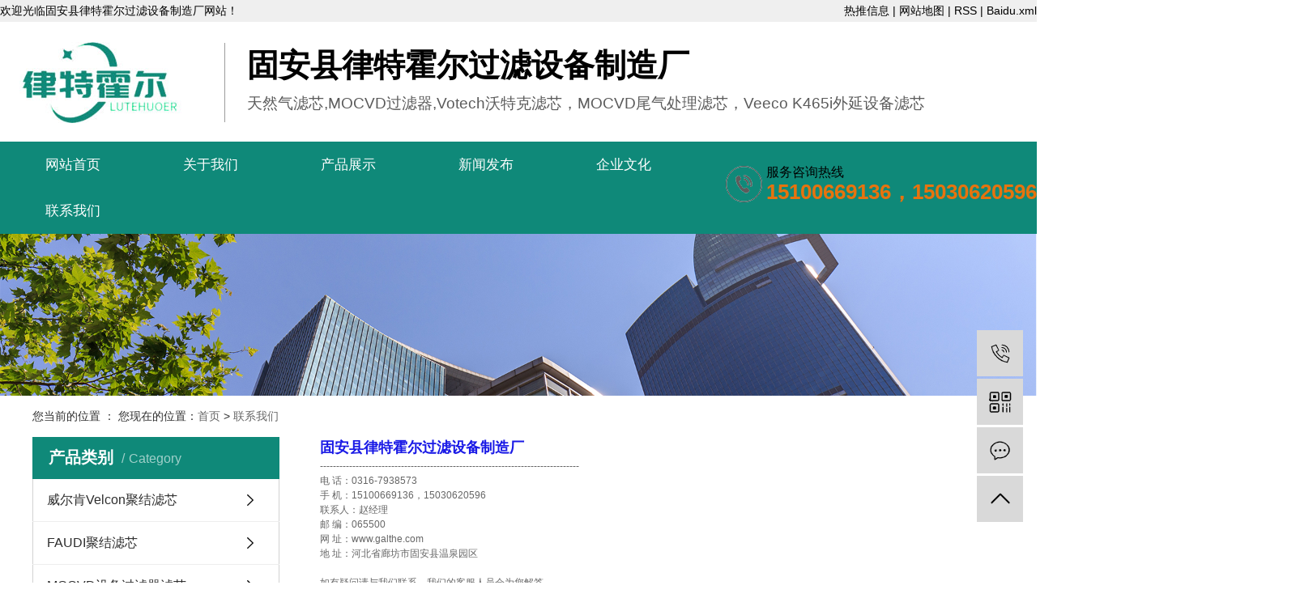

--- FILE ---
content_type: text/html
request_url: http://galthe.com/lianxiwomen/5.html
body_size: 4565
content:
<!DOCTYPE html>
<html lang="zh-CN"><head><meta http-equiv="Content-Type" content="text/html; charset=gb2312">
    <meta http-equiv="X-UA-Compatible" content="IE=edge">
     <title>Votech沃特克滤芯_Votech沃特克滤芯价格联系我们_固安县律特霍尔过滤设备制造厂</title>
<meta name="Keywords" content="Votech沃特克滤芯_Votech沃特克滤芯价格联系我们" >
<meta name="Description" content="固安县律特霍尔过滤设备制造厂供应Votech沃特克滤芯,Votech沃特克滤芯价格合理,型号齐全,性能可靠,有找的请联系15100669136.
" >
    <meta name="viewport" content="width=device-width, initial-scale=1, maximum-scale=1, user-scalable=no">
    <link rel="stylesheet" href="..//templates/z167/images/bootstrap.min.css">
    <link rel="stylesheet" href="..//templates/z167/images/app.css">
    <link rel="stylesheet" href="..//templates/z167/images/main.css">
    <script async="" charset="UTF-8" src="..//templates/z167/images/meiqia.js"></script><script src="..//templates/z167/images/jquery.min.js"></script>
</head>
<body>
<div class="tophead"> 
  <div id="header"> 
    <div class="top clearfix"> 
      <div class="headtitle fl"> 
        <p>欢迎光临固安县律特霍尔过滤设备制造厂网站！</p>
      </div>
      <div class="k1 fr"> <a href="../xinwenfabu/1_1.html">热推信息</a> | <a href="../sitemap.html">网站地图</a> 
        | <a href="../rssmap.html">RSS</a> | <a href="../baidu.xml">Baidu.xml</a> 
      </div>
    </div>
  </div>
</div>
<div class="sechead"> 
  <div id="header"> 
    <div class="logo"> <a href="http://www.galthe.com/"> <img alt="天然气滤芯,磨煤机滤芯,Votech沃特克滤芯" src="..//templates/z167/images/logo.jpg"> 
      </a> </div>
    <div class="yu fl"> 
      <p><span style="color: rgb(0, 0, 0);"><strong style="font-size: 39px;">固安县律特霍尔过滤设备制造厂</strong></span><br>
      </p>
      <p>天然气滤芯,MOCVD过滤器,Votech沃特克滤芯，MOCVD尾气处理滤芯，Veeco K465i外延设备滤芯</p>
    </div>
    <div class="k2 fr"> 
      <p style="white-space: normal;">服务咨询热线</p>
      <p style="white-space: normal;"><span style="font-size: 26px; color: rgb(231, 115, 14);"><strong>15100669136，15030620596</strong></span></p>
    </div>
  </div>
</div>
<div id="menu"> 
  <ul class="nav wh clearfix">
    <li> <a href="http://www.galthe.com/">网站首页 </a> </li>
     
    <li> <A title="关于我们" href="/gongsijianjie/54.html">关于我们</a> 
      <div class="sec"> <a href="/guanyuwomen/55.html">关于我们</a><a href="/gongsijianjie/54.html">公司简介</a> 
      </div>
    </li>
     
    <li> <A title="产品展示" href="/chanpinzhanshi/4_1.html">产品展示</a> 
      <div class="sec"> <a href="/weierkenVelconjujielvxin/199_1.html">威尔肯Velcon聚结滤芯</a><a href="/FAUDIjujielvxin/262_1.html">FAUDI聚结滤芯</a><a href="/MOCVDshebeiguolvqilvxin/263_1.html">MOCVD设备过滤器滤芯</a><a href="/gufengjirunhuayouzhanlvxin/264_1.html">鼓风机润滑油站滤芯</a><a href="/momeijilvxin/265_1.html">磨煤机滤芯</a><a href="/fengdianchilunxianglvxin/266_1.html">风电齿轮箱滤芯</a><a href="/qilunjilvxin/284_1.html">汽轮机滤芯</a><a href="/jingmilvyoujilvxin/285_1.html">精密滤油机滤芯</a><a href="/ABCjipenqiranliaoguolvfenliqi/286_1.html">ABC级喷气燃料过滤分离器</a><a href="/feijijiayouchelvxin/287_1.html">飞机加油车滤芯</a><a href="/tianranqilvxin/288_1.html">天然气滤芯</a><a href="/Votechwotekelvxin/289_1.html">Votech沃特克滤芯</a><a href="/yuanzhuangjinkouyoulvxin/290_1.html">原装进口油滤芯</a> 
      </div>
    </li>
     
    <li> <A title="新闻发布" href="/xinwenfabu/1_1.html">新闻发布</a> 
      <div class="sec"> <a href="/gongsixinwen/12_1.html">公司新闻</a><a href="/hangyexinwen/2_1.html">行业新闻</a> 
      </div>
    </li>
     
    <li> <A title="企业文化" href="/qiyewenhua/299.html">企业文化</a> 
      <div class="sec">  
      </div>
    </li>
     
    <li> <A title="联系我们" href="/lianxiwomen/5.html">联系我们</a> 
      <div class="sec">  
      </div>
    </li>
     
  </ul>
</div>
<script type="text/javascript">

$(function(){
    $('.nav > li').hover(function(){
        var sec_count  = $(this).find('.sec a').length;
        var a_height   = $(this).find('.sec a').eq(0).height();
        var sec_height =  sec_count *a_height;
        $(this).find('.sec').stop().animate({height:sec_height},300);
    },function(){
        $(this).find('.sec').stop().animate({height:0},300);
    });
});


</script>
<div class="page-banner"> <img src="..//templates/z167/images/20200628155916_125.jpg" alt="天然气滤芯,磨煤机滤芯,Votech沃特克滤芯"> 
</div>
<div class="page-position"> 
  <div class="container"> 您当前的位置 ： 您现在的位置：<a href="http://www.galthe.com">首页</a> 
    > <a href="/lianxiwomen/5.html">联系我们</a> </div>
</div>
<div class="page-wrap"> 
  <div class="container"> 
    <div class="page-wrap-left xymob-menu-click"> 
      <div class="xymob-left-close-btn"><i class="icon-font icon-close"></i></div>
      <div class="xypg-left"> 
        <div class="xypg-left-box xypg-left-menu"> 
          <div class="xypg-left-title"> 
            <h3> 产品类别<span>Category</span> </h3>
            <i></i></div>
          <div class="xypg-left-con"> 
            <ul class="xypg-left-nav">
               
              <li> <A href='/weierkenVelconjujielvxin/199_1.html' title="威尔肯Velcon聚结滤芯"  target="_self" >威尔肯Velcon聚结滤芯</A> 
                <div class="first-nav-btn"></div>
              </li>
               
              <li> <A href='/FAUDIjujielvxin/262_1.html' title="FAUDI聚结滤芯"  target="_self" >FAUDI聚结滤芯</A> 
                <div class="first-nav-btn"></div>
              </li>
               
              <li> <A href='/MOCVDshebeiguolvqilvxin/263_1.html' title="MOCVD设备过滤器滤芯"  target="_self" >MOCVD设备过滤器滤芯</A> 
                <div class="first-nav-btn"></div>
              </li>
               
              <li> <A href='/gufengjirunhuayouzhanlvxin/264_1.html' title="鼓风机润滑油站滤芯"  target="_self" >鼓风机润滑油站滤芯</A> 
                <div class="first-nav-btn"></div>
              </li>
               
              <li> <A href='/momeijilvxin/265_1.html' title="磨煤机滤芯"  target="_self" >磨煤机滤芯</A> 
                <div class="first-nav-btn"></div>
              </li>
               
              <li> <A href='/fengdianchilunxianglvxin/266_1.html' title="风电齿轮箱滤芯"  target="_self" >风电齿轮箱滤芯</A> 
                <div class="first-nav-btn"></div>
              </li>
               
              <li> <A href='/qilunjilvxin/284_1.html' title="汽轮机滤芯"  target="_self" >汽轮机滤芯</A> 
                <div class="first-nav-btn"></div>
              </li>
               
              <li> <A href='/jingmilvyoujilvxin/285_1.html' title="精密滤油机滤芯"  target="_self" >精密滤油机滤芯</A> 
                <div class="first-nav-btn"></div>
              </li>
               
              <li> <A href='/ABCjipenqiranliaoguolvfenliqi/286_1.html' title="ABC级喷气燃料过滤分离器"  target="_self" >ABC级喷气燃料过滤分离器</A> 
                <div class="first-nav-btn"></div>
              </li>
               
              <li> <A href='/feijijiayouchelvxin/287_1.html' title="飞机加油车滤芯"  target="_self" >飞机加油车滤芯</A> 
                <div class="first-nav-btn"></div>
              </li>
               
              <li> <A href='/tianranqilvxin/288_1.html' title="天然气滤芯"  target="_self" >天然气滤芯</A> 
                <div class="first-nav-btn"></div>
              </li>
               
              <li> <A href='/Votechwotekelvxin/289_1.html' title="Votech沃特克滤芯"  target="_self" >Votech沃特克滤芯</A> 
                <div class="first-nav-btn"></div>
              </li>
               
              <li> <A href='/yuanzhuangjinkouyoulvxin/290_1.html' title="原装进口油滤芯"  target="_self" >原装进口油滤芯</A> 
                <div class="first-nav-btn"></div>
              </li>
               
            </ul>
          </div>
        </div>
        <div class="xypg-left-box xypg-left-news"> 
          <div class="xypg-left-title"> 
            <h3>最新新闻<span>News</span></h3>
            <i>N</i></div>
          <div class="xypg-left-con"> 
            <ul class="latest-news">
               
              <li><a href="/gongsixinwen/12_4004.html" title="关于天 然气滤芯价 格趋势">关于天 然气滤芯价 格趋势</a></li>
               
              <li><a href="/hangyexinwen/2_4005.html" title="政策红利如何加速MOCVD过滤器市场洗牌？">政策红利如何加速MOCVD过滤器市场洗牌...</a></li>
               
              <li><a href="/hangyexinwen/2_4003.html" title="政策红利加速MOCVD过滤器市场洗牌的路径分析">政策红利加速MOCVD过滤器市场洗牌的路...</a></li>
               
              <li><a href="/gongsixinwen/12_4002.html" title="更换天 然气滤芯需要哪些工具">更换天 然气滤芯需要哪些工具</a></li>
               
              <li><a href="/gongsixinwen/12_4001.html" title="更换天 然气滤芯的步骤是多久">更换天 然气滤芯的步骤是多久</a></li>
               
            </ul>
          </div>
        </div>
        <div class="xypg-left-box xypg-left-contact"> 
          <div class="xypg-left-title"> 
            <h3>联系我们<span>Contact Us</span></h3>
            <i>C</i></div>
          <div class="xypg-left-con"> 
            <div class="page-wrap-contact"> 
              <h4>固安县律特霍尔过滤设备制造厂</h4>
              <p>联系人：赵经理</p>
              <p>电 话：15100669136，15030620596</p>
              <p>网 址：<a href="http://www.galthe.com" target="_blank">www.galthe.com</a></p>
              <p>地 址：河北省廊坊市固安县温泉园区</p>
            </div>
          </div>
        </div>
      </div>
    </div>
    <div class="page-wrap-right"> 
      <div class="xypg-right-content"> 
        <p style="line-height: 3em; text-indent: 3em;"><p><font color="#1a1ae6" size="4"><b>固安县律特霍尔过滤设备制造厂</b></font><br />
--------------------------------------------------------------------------------<br />
电 话：0316-7938573<br />
手 机：15100669136，15030620596<br />
联系人：赵经理<br />
邮 编：065500<br />
网 址：<a href="http://www.galthe.com">www.galthe.com</a><br />
地 址：河北省廊坊市固安县温泉园区<br />
<br />
如有疑问请与我们联系，我们的客服人员会为您解答</p></p>
      </div>
    </div>
    <div class="page-mob-tool"> 
      <ul>
        <li class="xymob-page-navbtn"><i class="icon-font icon-dots-horizontal"></i></li>
        <li class="xymob-page-backtop"><i class="icon-font icon-top"></i></li>
      </ul>
    </div>
  </div>
</div>
<div class="a1 foot"> 
  <div class="w1200 clearfix"> 
    <div class="ff_a fl"> 
      <h3>固安县律特霍尔过滤设备制造厂</h3>
      <div class="ff_lx"> 
        <table>
          <tbody>
            <tr class="firstRow"> 
              <td valign="top" style="word-break: break-all;"><img src="..//templates/z167/images/1592980814738494.png" title="" alt="" width="26" height="26" border="0" vspace="0" style="width: 26px; height: 26px;"></td>
              <td valign="top" style="word-break: break-all;">联系人：赵经理</td>
            </tr>
            <tr> 
              <td valign="top" style="word-break: break-all;"><img src="..//templates/z167/images/1592898819199199.png" title="" alt="" width="27" height="26" border="0" vspace="0" style="width: 27px; height: 26px;"></td>
              <td valign="top" style="word-break: break-all;">电话：15100669136，15030620596</td>
            </tr>
            <tr> 
              <td valign="top" style="word-break: break-all;"><img src="..//templates/z167/images/1592899061423326.png" title="" alt="" width="27" height="26" border="0" vspace="0" style="width: 27px; height: 26px;"></td>
              <td valign="top" style="word-break: break-all;">地址：河北省廊坊市固安县温泉园区</td>
            </tr>
          </tbody>
        </table>
      </div>
    </div>
    <div class="copyright fl"> Powered by <a href="http://www.galthe.com/" target="_blank">磨煤机滤芯_天然气滤芯_Votech沃特克滤芯-固安县律特霍尔过滤设备制造厂</a>&#169; 2019-2025<br>
      主要从事于天然气滤芯,MOCVD过滤器,Votech沃特克滤芯，MOCVD尾气处理滤芯，Veeco K465i外延设备滤芯厂家, 欢迎来电咨询！<br>
      <div class="x-region"> </div>
    </div>
    <div class="er fr"> 
      <div> 
        <p><img src="..//templates/z167/images/wxerweim.jpg" title="" alt="" width="120" height="120" border="0" vspace="0" style="width: 120px; height: 120px;"></p>
        <span>扫一扫，关注我们</span></div>
    </div>
  </div>
</div>
<!-- 右侧客服 -->
<!-- 侧边工具栏 -->
<div id="toolbar"> 
  <ul>
    <li><a href="javascript:;"> <span class="icon-font icon-phone"></span> <span class="wz">15100669136，15030620596</span> 
      </a></li>
    <li class="ewm"> <span class="icon-font icon-ewm"></span> 
      <div class="ewm-box"><img src="..//templates/z167/images/wxerweim.jpg" alt="二维码"></div>
    </li>
    <li><a href="http://www.galthe.com/"> <span class="icon-font icon-message"></span> 
      <span class="wz">在线留言</span> </a></li>
    <li class="backtop"><span class="icon-font icon-top"></span></li>
  </ul>
</div>
<script>
    $(function () {
        // 返回顶部
        app.backTop("#toolbar .backtop",300);
        var imgUrl = 'http://www.galthe.com/';
        if($(".ewm-box img").attr('src') == imgUrl ) {
            $(".ewm-box").remove();
        }
    })
</script>
<script src="..//templates/z167/images/main.js"></script>
<script type="text/javascript">document.body.oncontextmenu=document.body.ondragstart= document.body.onselectstart=document.body.onbeforecopy=function(){return false;};
document.body.onselect=document.body.oncopy=document.body.onmouseup=function(){document.selection.empty();};</script>
</body>
</html>

--- FILE ---
content_type: text/css
request_url: http://galthe.com//templates/z167/images/main.css
body_size: 4528
content:
/*鍒濆鍖栨牱寮�*/
html{margin:0;padding:0;border:0;}
body,div,span,object,iframe,h1,h2,h3,h4,p,blockquote,pre,a,address,code,b,em,img,
dl,dt,dd,ol,ul,li,fieldset,form,label,footer,
header,hgroup,nav,section
{margin:0;padding:0;border:0;}
body{background:#fff;color:#666;position:relative;font:12px/1.5 Microsoft YaHei,arial,瀹嬩綋,sans-serif;vertical-align:baseline;width:100%;overflow-x:hidden;}
a{text-decoration:none;outline:none;}
a:link{color:#666;}
a:visited{color:#666;}
a:hover,a:active,a:focus{color:#009b4c;text-decoration:none;outline:none;}

input{padding:0;margin:0;font-family:'Microsoft YaHei';}
img{border:none;background:none;vertical-align:middle;}
ul,ol,li{list-style-type:none;}
select,input,img,select{vertical-align:middle;}
table{border-collapse:collapse;border-spacing:0}
table, th, td {vertical-align: middle}
.clearfix:after{content: ".";display: block;height: 0;clear: both;overflow: hidden;visibility: hidden;}
.clearfix{zoom:1}
.clearboth{height:0px;line-height:0px;overflow:hidden;clear:both;font-size:0px;}

h1,h2,h3,h4{font-size:12px;font-weight:bold;}
hr {border: 0;border-top:1px solid #ccc;height:0;}

/*----- Common css ------*/
.fl{float:left;}
.fr{float:right;}
.di{_display:inline;}
.fwn{font-weight:normal;}
.dib{*display:inline;_zoom:1;_display:inline;_font-size:0px;}




.wh{width: 1270px;margin:0 auto;}
.pos{position: relative;width: 1920px;left: 50%;margin-left: -960px;}

.com-img{ display:inline; overflow:hidden;margin:0 auto;display: table;}
.com-img img{ transition:all 0.8s; -webkit-transition:all 0.8s; -moz-transition:all 0.8s; -o-transition:all 0.8s;}
.com-img:hover img{transform:scale(1.2); -webkit-transform:scale(1.2); -moz-transform:scale(1.2); -o-transform:scale(1.2);-ms-transform:scale(1.2);}


/*澶撮儴鏍峰紡*/
#header,.w1200{width:1280px;margin:0 auto;}
.a2{width: 1200px;margin:0 auto;}
.fl{float: left;}
.fr{float: right;}
p{margin:0 0 0 0;}

.tophead{width: 100%;height: 27px;background: #efefef;position: relative;}
.headtitle{font-size: 14px;color: #000;line-height: 27px;}
.k1{font-size: 14px;line-height: 27px;color: #000;}
.k1 a{color:#000}

.sechead{height: 148px;position: relative;}
.logo{float:left;line-height: 148px;}
.sechead .k2{margin-top: 50px;background: url(../images/tel.png) left center no-repeat;text-align: left;padding-left: 50px;font-size: 16px;color: #000;line-height: 24px;}
.yu{margin-left: 37px;margin-top: 26px;border-left: 1px solid #9c9c9c;padding-left: 27px;height: 98px;color: #5b5b5b;font-size: 19px;line-height: 40px;padding-top: 8px;}

/* 瀵艰埅 */
.menu{background: #0f8979;}
.demo-menu {width:1280px;margin:0 auto;}
.demo-menu>li {float:left;width:128px;position:relative;text-align:center;height: 57px;line-height: 57px;}
.demo-menu>li>a {display:block;font-size:17px;color:#fff;}
.demo-menu>li.active>a,.demo-menu>li>a:hover {background:#e7730e;}
.demo-menu>li:after {content:"";position:absolute;z-index:100;width:100%;left:0;height:40px;opacity:0;top:100%}

/*婊氬姩*/
#demo{overflow:hidden;width:100%;margin:0 auto;}
#indemo {float: left;width:800%}
#demo1 {float: left;}
#demo2 {float: left;}

#m_demo{overflow:hidden;width:100%;margin:0 auto;}
#m_indemo {float: left;width:800%}
#m_demo1 {float: left;}
#m_demo2 {float: left;}

/* 鎼滅储 */
.ss{height: 48px;border-bottom: 1px solid #b8b8b8}
.hotSearch{line-height: 48px;font-weight: normal;color: #403f3f;font-size: 14px;}
.hotSearch a{color: #403f3f;font-size: 14px;}
#formsearch{margin-top: 10px;width: 263px;height: 28px;background: url(../images/ss.png)no-repeat;}
#formsearch input{height:28px;background:none;border:none;line-height:28px;outline: none;float: left;}
#formsearch input#keyword{text-indent:8px;color:#686868;font-size: 11px;width: 238px;}
#formsearch input#s_btn{width: 25px;text-align:center;color:#fff;border:none;cursor:pointer;}

/* 鍐呴〉 */
.left{width: 240px;float: left;}
.right{width: 940px;float: right;}
.product_list{}
.product_list li{float: left;width: 293px;border: 1px solid #eee;margin:0 10px 10px;padding:5px;}
.product_list li a.img{display: block;width: 281px;height: 236px;overflow: hidden;}
.product_list li img{width:281px;height: 236px;transition: all .5s ease;}
.product_list li h3{line-height: 35px;text-align: center;}
.product_list li h3 a{color: #5a5a5a;font-size: 14px;}
.product_list li:hover{border-color: #0f8979}
.product_list li:hover img{transform:scale(1.1);}

/*  */
.a1{width: 1920px;margin-left: -960px;left:50%;position: relative;}

/* 浜у搧 */
.pro{margin-top: 62px;}
.biaoti{text-align: center;color: #4c4c4c;font-size: 16px;line-height: 30px;}
.biaoti h3{color: #0f8979;font-size: 35px;font-weight: bold;}
.fenlei{margin-top: 60px;overflow: hidden;}
.fenlei li{float: left;background: url(../images/shu.png)no-repeat right;display:block;text-align:center;width:163px;}
.fenlei li a{color: #000;font-size: 18px;  line-height: 60px;}
.fenlei li:hover{background: url(../images/bjt.png)no-repeat center;width:163px;height:60px;}
.fenlei li:hover a{color: #fff;   }
.fenlei li:last-child{margin-right:0;padding-right: 0;background:none;}
.fenlei li:last-child:hover{background: url(../images/bjt.png)no-repeat center;width:163px;height:60px;}
.product_list1{margin-top: 60px;}
.product_list1 li{float: left;margin-right: 16px;margin-bottom: 37px;}
.product_list1 li:nth-child(4n){margin-right: 0}
.product_list1 li img{width: 308px;height: 259px;}
.product_list1 li h3{font-weight: normal;text-align: center;line-height: 35px;background: #f5f5f5;border-bottom: 2px solid #939393;font-size:15px;color: #2a2a2a;}
.product_list1 li:hover h3{border-bottom-color: #108978;color: #0f8979;}

/* 浼樺娍 */
.ys{background: url(../images/you.png)no-repeat center top;margin-top: 37px;}
.ys-tit{text-align: center;}
.ys-tit h3{color: #fff;font-size: 60px;font-weight: bold;padding-top: 63px;/*text-indent: 100px;*/}
.ys-tit p{color: #fff;font-size:18px;margin-top: 18px;}
.ys-tit img{margin-top: 145px;}
.ys-cont{margin-top: 98px;position:relative;}
.ysimg1{position:absolute;top:0;left: 0}
.ysimg2{position:absolute;top:29px;right: 0}
.ysimg3{position: absolute;top:0;left:19px;}
.ysimg4{position: absolute;top:39px;right:15px;}

.ys1{width: 730px;float: right;height: 324px;}
.dbt{background: url(../images/ybj.png) no-repeat top center;width: 682px;height: 44px;margin-bottom: 40px;margin-left: 48px;}
.dbt span{color: #fff;font-size: 23px;line-height: 44px;text-indent: 78px;letter-spacing: 10px;}
.dbt i{color: #c7c7c7;font-size: 26px;text-transform: uppercase;margin: 13px 0 0 35px;}
.ysa{}
.ysa h3{color: #000;font-size: 27px;font-weight: bold;padding-left: 78px;}
.ysa .cont{margin-top: 22px;color: #585858;font-size: 15px;line-height: 27px;text-align: justify;padding-left: 78px;}

.ys2{background: url(../images/ys2.png)no-repeat left top;height: 338px;}
.ys2 .cont{width: 603px;}
.ys3{height: 310px;width: 683px;float: right;}
.ys4{background: url(../images/ys2.png)no-repeat left top;height: 395px;}
.ys4 .cont{width: 603px;}


/* 妗堜緥 */
.anli{background: url(../images/anli.jpg)no-repeat;height: 957px;padding-top: 65px;}
.anli-cont{height: 629px;background: #fff;padding-top: 33px;margin-top: 60px;overflow: hidden;}
.case_list2{}
.case_list2 li{margin-left: 34px;margin-right: 5px;width: 378px;height: 263px;position: relative;border-bottom: 2px solid #3fa563;margin-bottom: 34px;float: left;}
.case_list2 li img{width: 378px;height: 263px;}
.case_list2 li h3{position: absolute;bottom: 0;left:0;width: 378px;height: 38px;line-height: 38px;text-align: center;background:rgba(34,34,34,0.72);color: #fff;font-size: 18px;font-weight: lighter;}
.case_list2 li h3:hover{color: #0f8979;}
.case_list2 li:hover{border-bottom-color: #0f8978}
.anli-more{width: 165px;height: 43px;margin:0 auto;margin-top: 57px;display: block;}

/* 绠€浠� */
.ab{margin-top: 61px;}
.ab-tit{position: relative;height: 39px;background: url(../images/tit2.png)no-repeat left bottom;line-height: 37px;}
.ab-tit h3{display: inline-block;background: url(../images/1.png)no-repeat left;padding-left: 27px;color: #118a75;font-size: 24px;font-weight: bold;}
.ab-tit span{color: #959697;font-size: 16px;}
.ab-tit a{position: absolute;right: 0;top:0;}
.ab-cont{margin-top: 59px;height: 655px;background:url(../images/about.png)no-repeat 24px 42px #0e8879}
.ab-cont h3{color: #fff;font-size: 36px;font-weight: bold;padding-left: 25px;padding-top: 60px;}
.ab-cont .cont{margin-top: 32px;color: #fff;font-size: 15px;line-height: 27px;text-align: justify;width: 1245px;margin-left: 20px;height: 132px;}
.ab-cont .cont a{color: #cb0808;font-size: 15px;}
.ab-shi{width: 596px;height: 339px;border:1px solid #81c1b9;margin-left: 19px;padding:21px 21px 20px 20px;background:url(../images/hbj.png)no-repeat 486px 285px;}
.ab-ri{width: 616px;overflow: hidden;margin-right: 16px;}
.ab-honor{position: relative;width: 616px;height: 118px;}
.ab-honor a{position: absolute;z-index: 99;width: 183px;height: 48px;line-height: 48px;text-align: center;color: #e7730e;border:1px solid #e7730e;font-size: 28px;font-weight: bold;top:39px;left:32px;}
.ab-img{margin-top: 21px;}
.ab-img li{float: left;width: 299px;height: 201px;margin-right: 18px;}
.ab-img li img{width: 299px;height: 201px;}

/* 鏂伴椈 */
.xin{margin-top: 111px;height: 682px;background: #f3f1f1;padding-top: 59px;}
.xin-a{width: 802px;height: 467px;border: 1px solid #c2c1c1}
.xin-a .hd{height: 51px;line-height: 51px;overflow: hidden;position: relative;border-bottom:1px solid #0f8979}
.xin-a .hd li{float: left;width: 156px;text-align: center;border-right: 1px solid #949595;color: #302d2d;font-size: 20px;cursor: pointer;}
.xin-a .hd li.on{background: #0f8979;border-right-color: #0f8979;color: #fff;}
.xin-a .hd a{position: absolute;right:9px;top:13px;width: 65px;height: 25px;line-height: 25px;text-align: center;background: #e7730e;color: #fff;font-size: 14px;}
.xin-a .bd{margin-top: 20px;margin-right: -27px;}
.xin-a .bd li{float: left;margin-right: 27px;margin-left: 23px;width: 351px;height: 51px;line-height: 51px;border-bottom: 1px solid #b7b7b7}
.xin-a .bd li span{display: inline-block;width: 19px;color: #0e8879;font-size: 16px;}
.xin-a .bd li a{color: #302d2d;font-size: 16px;}
.xin-img{margin-left: 23px;margin-right: 27px;}

.xin-b{width: 426px;height: 467px;border:1px solid #c2c1c1;overflow: hidden;}
.xin-tit{height: 51px;line-height: 51px;position: relative;border-bottom: 1px solid #949595}
.xin-tit span{display: inline-block;margin-left: 23px;height: 23px;line-height: 23px;border-left: 5px solid #0f8979;padding-left: 10px;color: #302d2d;font-size: 20px;}
.xin-tit a{position: absolute;right:9px;top:13px;width: 65px;height: 25px;line-height: 25px;text-align: center;background: #e7730e;color: #fff;font-size: 14px;}
.xin-b .pic{width: 390px;margin:0 auto;margin-top: 23px;}
.news_list2{}
.news_list2 li{height: 90px;border-bottom: 1px solid #c2c1c1;margin-bottom: 20px;}
.news_list2 li a{display: block;background: url(../images/wen.png)no-repeat left;padding-left:28px;color: #0e8879;font-size: 16px;}
.news_list2 li p{margin-top: 4px;background: url(../images/da.png)no-repeat left 8px;padding-left: 28px;color: #302d2d;font-size: 14px;line-height: 23px;}

.f_link{margin-top: 35px;color: #222;font-size: 16px;}
.f_link a{color: #222;font-size: 16px;}

/* 搴曢儴 */
.foot{background: url(../images/foot.png)no-repeat;height: 281px;overflow: hidden;}
.ff_a{width:495px;margin-top: 35px;}
.ff_a h3{color: #fff;font-size: 27px;font-weight: bold;}
.ff_lx{margin-top: 35px;color: #fff;font-size: 16px;line-height: 41px;}
.ff_lx img{margin-right: 7px;}
.copyright{
    margin-top: 55px;
    color: #fff;
    font-size: 14px;
    line-height: 30px;
    width: 491px;
}
.copyright a{color: #fff;font-size: 14px;}
.er{width: 275px;height: 281px;background: #e7730e;text-align: center;padding-top: 37px;}
.er div{width: 187px;height: 214px;border:1px solid #ec9141;margin:0 auto;padding-top: 19px;}
.er div span{display: block;margin-top: 15px;color: #fff;font-size: 14px}


#menu{background: #0f8979;}

/*瀵艰埅鏍忔牱寮�*/
.nav li{text-align:center;float:left;position:relative;z-index:999;width: 170px; }
.nav li a{display:block;line-height:57px;color:#fff;height:57px;padding: 0;font-size: 17px;padding: 0;}
.nav li a:hover{color:#fff;text-decoration:none;background-color:#e7730e;}
.nav>li>a:focus, .nav>li>a:hover {
    text-decoration: none;
    background-color: #e7730e;
}

.nav .sec{height:0;background:#0f8979;color:#fff;overflow:hidden;z-index:9999;position:absolute;top:57px;left:0px;width: 100%;}
.nav .sec a{background:#0f8979;color:#fff;height:38px;line-height:38px;font-size: 14px;}
.nav .sec a:hover{background:#e7730e;text-decoration:none;}






















/*鍐呴〉宸︿晶鏍峰紡*/


.container{width: 1200px!important;margin: 0 auto;padding: 0;}

/*.left{width: 225px;float: left;}
.right{width: 940px;float: right;}
.xypg-case-list li{width:300px;}
.xypg-product-list li{width: 293px;}
.xypg-product-list li .img img{width: 271px;height: 205px;}
.relate-product-slick .owl-item .img img{    width: 213px;height: 159px;}
.xypg-case-list li .img img{width: 300px;height: 300px;}
.page-product-inquiry a{color: #fff;}
.page-mob-tool{display: none;}*/
.page-product-inquiry a{color: #fff;}

--- FILE ---
content_type: application/javascript
request_url: http://galthe.com//templates/z167/images/meiqia.js
body_size: 4067
content:
!function(r){var e={};function o(t){if(e[t])return e[t].exports;var n=e[t]={i:t,l:!1,exports:{}};return r[t].call(n.exports,n,n.exports,o),n.l=!0,n.exports}o.m=r,o.c=e,o.d=function(t,n,r){o.o(t,n)||Object.defineProperty(t,n,{enumerable:!0,get:r})},o.r=function(t){"undefined"!=typeof Symbol&&Symbol.toStringTag&&Object.defineProperty(t,Symbol.toStringTag,{value:"Module"}),Object.defineProperty(t,"__esModule",{value:!0})},o.t=function(n,t){if(1&t&&(n=o(n)),8&t)return n;if(4&t&&"object"==typeof n&&n&&n.__esModule)return n;var r=Object.create(null);if(o.r(r),Object.defineProperty(r,"default",{enumerable:!0,value:n}),2&t&&"string"!=typeof n)for(var e in n)o.d(r,e,function(t){return n[t]}.bind(null,e));return r},o.n=function(t){var n=t&&t.__esModule?function(){return t.default}:function(){return t};return o.d(n,"a",n),n},o.o=function(t,n){return Object.prototype.hasOwnProperty.call(t,n)},o.p="/",o(o.s=0)}({0:function(t,n,r){t.exports=r("qoIc")},"29s/":function(t,n,r){var e=r("WEpk"),o=r("5T2Y"),i="__core-js_shared__",u=o[i]||(o[i]={});(t.exports=function(t,n){return u[t]||(u[t]=void 0!==n?n:{})})("versions",[]).push({version:e.version,mode:r("uOPS")?"pure":"global",copyright:"© 2019 Denis Pushkarev (zloirock.ru)"})},"2GTP":function(t,n,r){var i=r("eaoh");t.exports=function(e,o,t){if(i(e),void 0===o)return e;switch(t){case 1:return function(t){return e.call(o,t)};case 2:return function(t,n){return e.call(o,t,n)};case 3:return function(t,n,r){return e.call(o,t,n,r)}}return function(){return e.apply(o,arguments)}}},"2faE":function(t,n,r){var e=r("5K7Z"),o=r("eUtF"),i=r("G8Mo"),u=Object.defineProperty;n.f=r("jmDH")?Object.defineProperty:function(t,n,r){if(e(t),n=i(n,!0),e(r),o)try{return u(t,n,r)}catch(t){}if("get"in r||"set"in r)throw TypeError("Accessors not supported!");return"value"in r&&(t[n]=r.value),t}},"5K7Z":function(t,n,r){var e=r("93I4");t.exports=function(t){if(!e(t))throw TypeError(t+" is not an object!");return t}},"5T2Y":function(t,n){var r=t.exports="undefined"!=typeof window&&window.Math==Math?window:"undefined"!=typeof self&&self.Math==Math?self:Function("return this")();"number"==typeof __g&&(__g=r)},"5vMV":function(t,n,r){var u=r("B+OT"),c=r("NsO/"),f=r("W070")(!1),a=r("VVlx")("IE_PROTO");t.exports=function(t,n){var r,e=c(t),o=0,i=[];for(r in e)r!=a&&u(e,r)&&i.push(r);for(;n.length>o;)u(e,r=n[o++])&&(~f(i,r)||i.push(r));return i}},"93I4":function(t,n){t.exports=function(t){return"object"==typeof t?null!==t:"function"==typeof t}},"9BDd":function(t,n,r){r("GvbO"),t.exports=r("WEpk").Array.isArray},"B+OT":function(t,n){var r={}.hasOwnProperty;t.exports=function(t,n){return r.call(t,n)}},D8kY:function(t,n,r){var e=r("Ojgd"),o=Math.max,i=Math.min;t.exports=function(t,n){return(t=e(t))<0?o(t+n,0):i(t,n)}},FpHa:function(t,n){t.exports="constructor,hasOwnProperty,isPrototypeOf,propertyIsEnumerable,toLocaleString,toString,valueOf".split(",")},G8Mo:function(t,n,r){var o=r("93I4");t.exports=function(t,n){if(!o(t))return t;var r,e;if(n&&"function"==typeof(r=t.toString)&&!o(e=r.call(t)))return e;if("function"==typeof(r=t.valueOf)&&!o(e=r.call(t)))return e;if(!n&&"function"==typeof(r=t.toString)&&!o(e=r.call(t)))return e;throw TypeError("Can't convert object to primitive value")}},GvbO:function(t,n,r){var e=r("Y7ZC");e(e.S,"Array",{isArray:r("kAMH")})},Hsns:function(t,n,r){var e=r("93I4"),o=r("5T2Y").document,i=e(o)&&e(o.createElement);t.exports=function(t){return i?o.createElement(t):{}}},JB68:function(t,n,r){var e=r("Jes0");t.exports=function(t){return Object(e(t))}},Jes0:function(t,n){t.exports=function(t){if(null==t)throw TypeError("Can't call method on  "+t);return t}},KUxP:function(t,n){t.exports=function(t){try{return!!t()}catch(t){return!0}}},M1xp:function(t,n,r){var e=r("a0xu");t.exports=Object("z").propertyIsEnumerable(0)?Object:function(t){return"String"==e(t)?t.split(""):Object(t)}},NV0k:function(t,n){n.f={}.propertyIsEnumerable},NegM:function(t,n,r){var e=r("2faE"),o=r("rr1i");t.exports=r("jmDH")?function(t,n,r){return e.f(t,n,o(1,r))}:function(t,n,r){return t[n]=r,t}},"NsO/":function(t,n,r){var e=r("M1xp"),o=r("Jes0");t.exports=function(t){return e(o(t))}},Ojgd:function(t,n){var r=Math.ceil,e=Math.floor;t.exports=function(t){return isNaN(t=+t)?0:(0<t?e:r)(t)}},UXZV:function(t,n,r){t.exports=r("UbbE")},UbbE:function(t,n,r){r("o8NH"),t.exports=r("WEpk").Object.assign},VVlx:function(t,n,r){var e=r("29s/")("keys"),o=r("YqAc");t.exports=function(t){return e[t]||(e[t]=o(t))}},W070:function(t,n,r){var f=r("NsO/"),a=r("tEej"),s=r("D8kY");t.exports=function(c){return function(t,n,r){var e,o=f(t),i=a(o.length),u=s(r,i);if(c&&n!=n){for(;u<i;)if((e=o[u++])!=e)return!0}else for(;u<i;u++)if((c||u in o)&&o[u]===n)return c||u||0;return!c&&-1}}},WEpk:function(t,n){var r=t.exports={version:"2.6.11"};"number"==typeof __e&&(__e=r)},Y7ZC:function(t,n,r){var y=r("5T2Y"),O=r("WEpk"),m=r("2GTP"),h=r("NegM"),x=r("B+OT"),_="prototype",b=function(t,n,r){var e,o,i,u=t&b.F,c=t&b.G,f=t&b.S,a=t&b.P,s=t&b.B,p=t&b.W,l=c?O:O[n]||(O[n]={}),v=l[_],d=c?y:f?y[n]:(y[n]||{})[_];for(e in c&&(r=n),r)(o=!u&&d&&void 0!==d[e])&&x(l,e)||(i=o?d[e]:r[e],l[e]=c&&"function"!=typeof d[e]?r[e]:s&&o?m(i,y):p&&d[e]==i?function(e){function t(t,n,r){if(this instanceof e){switch(arguments.length){case 0:return new e;case 1:return new e(t);case 2:return new e(t,n)}return new e(t,n,r)}return e.apply(this,arguments)}return t[_]=e[_],t}(i):a&&"function"==typeof i?m(Function.call,i):i,a&&((l.virtual||(l.virtual={}))[e]=i,t&b.R&&v&&!v[e]&&h(v,e,i)))};b.F=1,b.G=2,b.S=4,b.P=8,b.B=16,b.W=32,b.U=64,b.R=128,t.exports=b},YqAc:function(t,n){var r=0,e=Math.random();t.exports=function(t){return"Symbol(".concat(void 0===t?"":t,")_",(++r+e).toString(36))}},a0xu:function(t,n){var r={}.toString;t.exports=function(t){return r.call(t).slice(8,-1)}},eUtF:function(t,n,r){t.exports=!r("jmDH")&&!r("KUxP")(function(){return 7!=Object.defineProperty(r("Hsns")("div"),"a",{get:function(){return 7}}).a})},eaoh:function(t,n){t.exports=function(t){if("function"!=typeof t)throw TypeError(t+" is not a function!");return t}},jmDH:function(t,n,r){t.exports=!r("KUxP")(function(){return 7!=Object.defineProperty({},"a",{get:function(){return 7}}).a})},kAMH:function(t,n,r){var e=r("a0xu");t.exports=Array.isArray||function(t){return"Array"==e(t)}},kwZ1:function(t,n,r){"use strict";var l=r("jmDH"),v=r("w6GO"),d=r("mqlF"),y=r("NV0k"),O=r("JB68"),m=r("M1xp"),o=Object.assign;t.exports=!o||r("KUxP")(function(){var t={},n={},r=Symbol(),e="abcdefghijklmnopqrst";return t[r]=7,e.split("").forEach(function(t){n[t]=t}),7!=o({},t)[r]||Object.keys(o({},n)).join("")!=e})?function(t,n){for(var r=O(t),e=arguments.length,o=1,i=d.f,u=y.f;o<e;)for(var c,f=m(arguments[o++]),a=i?v(f).concat(i(f)):v(f),s=a.length,p=0;p<s;)c=a[p++],l&&!u.call(f,c)||(r[c]=f[c]);return r}:o},mqlF:function(t,n){n.f=Object.getOwnPropertySymbols},o8NH:function(t,n,r){var e=r("Y7ZC");e(e.S+e.F,"Object",{assign:r("kwZ1")})},p0XB:function(t,n,r){t.exports=r("9BDd")},qoIc:function(t,n,r){"use strict";r.r(n);var e,o=r("p0XB"),i=r.n(o),u=r("UXZV"),c=r.n(u),f={meiqia:{QCLOUD:"https://s3-qcloud.meiqia.com",BACKEND_API:"https://new-api.meiqia.com",SOCKET_URL:"https://camorope-client-a.meiqia.com/pusher",PUBLIC_URL:"https://static.meiqia.com/widget/",COOKIE_DOMAIN:".meiqia.com"},laigu:{QCLOUD:"https://userfiles-cdn.laigukf.com",BACKEND_API:"https://api.laigukf.com",SOCKET_URL:"https://pusher-client.laigukf.com/pusher",PUBLIC_URL:"https://static.laigukf.com/widget/",COOKIE_DOMAIN:".laigukf.com"}},a={development:{NODE_ENV:"development",PUBLIC_URL:"/",COOKIE_DOMAIN:""},test:{NODE_ENV:"test",PUBLIC_URL:"http://10.52.3.41:8884/",COOKIE_DOMAIN:""},production:{NODE_ENV:"production"}},s=function(t){var n=window._agent_chat_type||"meiqia",r=a.production,e=f[n],o=c()({},e,r);return t?o[t]:o},p=window;p._agent_chat_type="meiqia",p._LAIGU&&!p._MEIQIA&&(p._MEIQIA=p._LAIGU,p._agent_chat_type="laigu"),p._widgetBundleName={app:"app-v2020.07.30.1.js",vendor:"vendor-05d61ea419fd2bffe339.js",entrypoint:"entrypoint-v2020.07.30.1.js"};var l,v=p._MEIQIA.a;v&&i()(v)&&v.forEach(function(t){"entId"===t[0]&&(e=t)}),e&&(l=document.createElement("script"),48780==+e[1]?l.src="https://resource.meiqia.com/dist/meiqia-old.js":l.src="".concat(s("PUBLIC_URL")).concat(p._widgetBundleName.entrypoint),document.body.appendChild(l))},rr1i:function(t,n){t.exports=function(t,n){return{enumerable:!(1&t),configurable:!(2&t),writable:!(4&t),value:n}}},tEej:function(t,n,r){var e=r("Ojgd"),o=Math.min;t.exports=function(t){return 0<t?o(e(t),9007199254740991):0}},uOPS:function(t,n){t.exports=!0},w6GO:function(t,n,r){var e=r("5vMV"),o=r("FpHa");t.exports=Object.keys||function(t){return e(t,o)}}});

--- FILE ---
content_type: application/javascript
request_url: http://galthe.com//templates/z167/images/main.js
body_size: 2635
content:
$(function () {
    // 鎵嬫満绔� 鍒板鑸偣鍑荤壒鏁�
    $(".xymob-menu-jt").click(function () {
        var xymobSubmenuBox = $(this).siblings('.xymob-sub-menu');
        var xymobSubmenuSiblingsBox = $(this).parents('li').siblings('li').find('.xymob-sub-menu');
        var xymobSubmenuSiblingsJt = $(this).parents('li').siblings('li').find('.xymob-menu-jt');
        if(!xymobSubmenuBox.is(":visible")){
            $(this).addClass('clicked');
            xymobSubmenuBox.slideDown();
            xymobSubmenuSiblingsJt.removeClass('clicked');
            xymobSubmenuSiblingsBox.slideUp();
        }else {
            $(this).removeClass('clicked');
            xymobSubmenuBox.slideUp();
        }
    });

    //瀵艰埅楂樹寒, 鍙兘閰嶅悎瀵艰埅閲岀殑 a 鏍囩涓殑 href 鍊兼槸瀹屾暣鐨�
    $(".x-menu > li").each(function () {
        var AHref = $(this).find('a').eq(0).attr('href');
        var currentHref = window.location.href;
        var models = AHref.replace(app.config.homeUrl, '');
        var model;
        if (models.indexOf('/') === -1) {
            model = models
        } else {
            model = models.substr(0, models.indexOf('/')+1);
        }
        // 褰撳墠鍦板潃鍜屽鑸腑鐨勬煇涓竴鏍凤紝鍒欐坊鍔犻珮浜�
        if (AHref === currentHref) {
            $(this).addClass('active').siblings('li').removeClass('active')
        }

        // 澶т簬 7 鏄� https:// 涓渶鍚庝竴涓� / 鐨勪綅缃�
        if (currentHref.indexOf(model) > 7) {
            $(this).addClass('active').siblings('li').removeClass('active')
        }
    });

    //鎵嬫満瀵艰埅鎸夐挳鐐瑰嚮鏁堟灉
    app.clickToggle('.xymob-navbtn','.xymob-menu');

    // 鎵嬫満鎼滅储鎸夐挳鐐瑰嚮
    $(".xymob-search-btn").add('.xymob-search-close-btn').click(function () {
        $(".xymob-search").toggleClass('clicked');
    });

    //瀵艰埅鏉″浐瀹氬湪澶撮儴
    if($(window).scrollTop() > 30){
        $('.xy-head').addClass('scroll');
    }
    $(window).scroll(function () {
        var len = $(this).scrollTop();
        if (len > 30) {
            $('.xy-head').addClass('scroll');
        }else{
            $('.xy-head').removeClass('scroll')
        }
    });

    //杩斿洖椤堕儴
    app.backTop(".xymob-page-backtop",300);

    // 鎼滅储妗嗗垽鏂�
    $("input[name='wd']").each(function () {
        var _plac = $(this).attr('placeholder');
        $(this).focus(function () {
            $(this).attr('placeholder','');
        });
        $(this).blur(function () {
            $(this).attr('placeholder', _plac);
        });
    });

    $('input[type="submit"]').click(function () {
        var _val = $(this).siblings("#keyword").val();
        if(_val === '' || _val ==='璇疯緭鍏ュ叧閿瘝') {
            alert('璇疯緭鍏ュ叧閿瘝锛�');
            $("#keyword").focus();
            return false;
        }
    });


    /* 鍐呴〉鍏辩敤js浠ｇ爜 */

    // 鍐呴〉宸︿晶瀵艰埅鏍忕偣鍑荤壒鏁�
    $(".first-nav-btn").click(function () {
        var boxa = $(this).siblings('.xypg-left-subnav');
        var parbox = $(this).parents('li');
        var parSibBox = $(this).parents('li').siblings('li');
        var boxb = $(this).parents('li').siblings('li').find('.xypg-left-subnav');
        var jta = $(this).parents('li').siblings('li').find('.first-nav-btn');

        var subLiLen = boxa.find('li').length;
        if(subLiLen == 0){
            return false
        }
        if(!boxa.is(":visible")){
            boxa.slideDown();
            parbox.addClass('clicked');
            $(this).addClass('clicked');
            boxb.slideUp();
            jta.removeClass('clicked');
            parSibBox.removeClass('clicked');
        }else {
            boxa.slideUp();
            $(this).removeClass('clicked');
            parbox.removeClass('clicked');
        }
    });

    // 鍐呴〉鏍囬 瀛楁瘝鑾峰彇
    $(".xypg-left-title").each(function () {
        var words = $(this).find('span').text();
        var firstLetter = words.substr(0,1);
        $('<i>'+firstLetter+'</i>').appendTo($(this));
    });

    // 鍐呴〉鎵嬫満绔 鍋氱殑瀵艰埅寮瑰嚭鐗规晥
    $(".xymob-page-navbtn").click(function(){
        $(".xymob-menu-click").addClass('click');
        $('html,body').addClass('no-scroll');
    });
    $(".xymob-left-close-btn").click(function(){
        $(".xymob-menu-click").removeClass('click');
        $('html,body').removeClass('no-scroll');
    });

    // 璇︽儏椤甸潰 鐩稿叧浜у搧婊氬姩鐗规晥
    if($(".relate-product-slick").length != 0) {
        $(".relate-product-slick").owlCarousel({
            margin: 14,
            dots:false,
            autoplay: true,
            responsive:{
                0:{
                    items:2
                },
                600:{
                    items:3
                },
                1000:{
                    items: 4
                }
            }
        });
    }

    //璇︾粏椤靛垎椤电偣鍑绘晥鏋�
    $(".paging_num > a").click(function(){
        var index = $(this).index();
        location.hash = index + 1;
        var hash = location.hash;
        $(this).parent().siblings('.total').find('.paging').eq(hash.slice(1)-1).css("display","block").siblings('.paging').css("display","none");
        $(this).addClass("paging_hover").siblings().removeClass("paging_hover");
    });

    // 璇︽儏椤典笅杞芥枃浠� 涓嬫媺鐐瑰嚮鐗规晥
    app.clickToggle('.file-down-title','.file-down-list');

    // 鍐呴〉宸︿晶褰撳墠鍒嗙被棰滆壊楂樹寒
    $(".xypg-left-nav li a[href='"+window.location.href+"']").closest('li').addClass('clicked');
    $(".xypg-left-threenav .clicked").parents('.xypg-left-subnav').show();
    $(".xypg-left-threenav .clicked").parents('.xypg-left-threenav').show();
    $(".xypg-left-subnav .clicked").parents('.xypg-left-subnav').show();


    //褰撻厤缃负鏅€氱珯鐨勬椂鍊欙紝鎵嬫満绔欒烦杞�
    if(app.config.hasOwnProperty('mUrl')) {
        app.mobile();
    }

    // ie9 鍏煎 placeholder
    if(!app.placeholderSupport()){
        app.iePlaceholder()
    }

    // 闃插鍒朵唬鐮�
    if(app.config.copyCode == 1) {
        app.antiClone();
    }

    // 璁块棶缁熻
    if (app.config.isVisitor == 1) {
        app.judgeTerminalBrowser(navigator.userAgent)
    }

});

